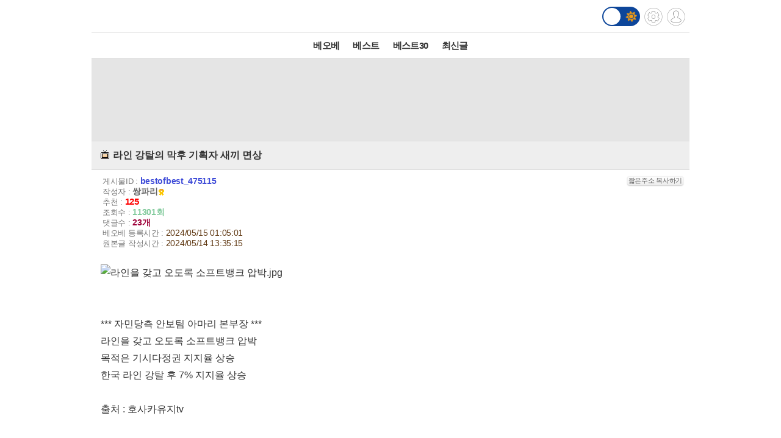

--- FILE ---
content_type: text/html; charset=UTF-8
request_url: https://m.todayhumor.co.kr/view.php?table=bestofbest&no=475115
body_size: 12145
content:














<!DOCTYPE html>
<html lang='ko'>
<head>

<link rel="apple-touch-icon" href="/images/iphone_home.png" />
<meta http-equiv="Content-Type" content="text/html; charset=utf-8" /><meta name="viewport" content="user-scalable=yes,initial-scale=1.0, maximum-scale=5.0, minimum-scale=1.0" />            <!-- Google tag (gtag.js) -->
            <script async src="https://www.googletagmanager.com/gtag/js?id=G-BRGJX9L834"></script>
            <script>
              window.dataLayer = window.dataLayer || [];
              function gtag(){dataLayer.push(arguments);}
              gtag('js', new Date());

              gtag('config', 'G-BRGJX9L834');
            </script>
<title>오늘의유머 - 라인 강탈의 막후 기획자 새끼 면상</title><meta property="og:title" content="라인 강탈의 막후 기획자 새끼 면상"/> <meta property="og:description" content="     *** 자민당측 안보팀 아마리 본부장 *** 라인을 갖고 오도록 소프트뱅크 압박 목적은 기시다정권 지지율 상승 한국 라인 강탈 후 7% 지지율 상승  출처 : 호사카유지t"/>
<link rel='stylesheet' href="https://maxcdn.bootstrapcdn.com/bootstrap/3.3.5/css/bootstrap.min.css">
<link rel='stylesheet' href='/css/default.css?932374582822327'>
<link id='css_mode' rel='stylesheet' href='/css/light.css?558233837'>

<link rel='stylesheet' href='/css/tab_button.css?5'>
<link rel='stylesheet' href='/css/tmn_switch.css?3'>	
<script src='https://kit.fontawesome.com/f8aac0a0fa.js' crossorigin='anonymous'></script>
<link rel='stylesheet' href='https://cdnjs.cloudflare.com/ajax/libs/font-awesome/5.15.3/css/all.min.css'>
<style>
*{-webkit-tap-highlight-color:rgba(0,0,0,0.3);}
</style>
<script>
function login(){
	location.href='/member/login.php';
}

function logout(){
	if(!confirm('로그아웃하시겠습니까?')){
		 return;
	 }
	location.href='http://m.todayhumor.co.kr/member/logout.php';
}

var white_css_version = '558233837';
var dark_css_version = '110234233283';

dark_css = '/css/dark.css?' + 110234233283;
light_css = '/css/light.css?' + 558233837;

</script>
</head>


<body class="view_body">
<script>
function imageLoaded(img){

	if(img.naturalWidth == 1){return;}
	if(img.naturalWidth != img.width){
		img.style.border = "1px dotted orange";
		img.style.cursor = "pointer";
	}
}
</script>


<!-- header -->
<div id='header' class='cf'>
	



<div class='logo_div_container'>	
	<a href='/' target='_top' class='top_logo'></a>
	<div class='top_icons'>
		<div class='darkmode_switch_container'>
		  <input type='checkbox' class='darkmode_switch_checkbox' id='darkmode_switch_checkbox' >
			<label for='darkmode_switch_checkbox' class='darkmode_swtich_label'>	    
		 		<i class='fas fa-moon fa-lg dark_mode_switch_moon'></i>
				<i class='fas fa-sun fa-lg dark_mode_switch_sun'></i>
				<div class='darkmode_switch_ball'></div>
			</label>
		</div>		
		<a href='/control_panel_m.php' class='top_btn_control_panel'></a>
		<a href='#' class='sprt_img top_btn_login' onclick='login()'></a> 
		
	</div>
</div>



<!--
    <div id='logoDiv'>
            <h1><a href='/' target='_top'></a></h1>
        <div class='sub_sibling'>
            <h2>
                <a href='/control_panel_m.php' class='top_btn_control_panel'></a>
            </h2>
            <h2>
            	<a href='#' class='sprt_img top_btn_login' onclick='login()'></a>          
            </h2>
        </div>
    </div>    
-->

    <div id='top_best_menu_div'>
     	<ul>
        	<li>
            	<a href='/list.php?table=bestofbest' class='on' >베오베</a>
            </li>
        	<li>
            	<a href='/list.php?table=humorbest'>베스트</a>
            </li>
        	<li>
            	<a href='/list.php?table=todaybest'>베스트30</a>
            </li>
            

            <!--
        	<li>
            	<a href='/best_sort.php?best_sort=humorbest_sort'> 게시판별베스트 </a>
            </li>
            -->
        	<li>
            	<a href='/list.php?table=total'>최신글</a>
            </li>
        	

        </ul>   
    </div>    
</div>



























<style>
/*ios 댓글창 zoom 문제*/
@media screen and (-webkit-min-device-pixel-ratio:0) { 
  select,
  textarea,
  input {
    font-size: 16px;
  }
}
</style>







<div id='adamDiv'></div>
<!--PRIEL-->
<div style='text-align:center;padding:15px 0;background-color:#e5e5e5' class='ad_box_div'>
	<div style='display: inline-block;'>
		<iframe width='320' height='100' src='//ads.priel.co.kr/cgi-bin/PelicanC.dll?impr?pageid=0EyR&out=iframe' allowTransparency = 'true' marginwidth='0' marginheight='0' hspace='0' vspace='0' frameborder='0' scrolling='no' ></iframe>
	</div>
</div>

<div class='favoritesContainer'>
	<div id='favoriteTitle' class='favoriteTitle cf'>
		<div style='font-size: 12px'>게시판 즐겨찾기</div>
		<div id='favoriteEditBtn' class='favoriteEditBtn' onclick='favoriteEditBtnClicked()'>편집</div>
	</div>
	<div id='favoriteDiv' class='favoriteDiv cf'>
	<div id='favoriteDescDiv' class='favoriteDescDiv cf'>드래그 앤 드롭으로<br> 즐겨찾기 아이콘 위치 수정이 가능합니다.</div>
		<ul></ul>
	</div>
</div>

<!--앱을 위한 게시물 정보-->
<input type="hidden" name="table_name" id="table_name" value="bestofbest">
<input type="hidden" name="content_no" id="content_no" value="475115">
<input type="hidden" name="content_date" id="content_date" value="2024/05/15 01:05:01">
<input type="hidden" name="subject"  id="subject" value="라인 강탈의 막후 기획자 새끼 면상">

	<!-- 제목 div -->
	<div class="view_title" id="subjectH1" value="test100">
		<a href="list.php?table=sisa">
			
			<span class='board_icon_mini sisa' style='float:left;margin-right:3px;'></span>
		</a> 
			<span class="view_subject">라인 강탈의 막후 기획자 새끼 면상 </span>
	</div>



	<!--게시물정보 Div-->
	<div class="view_spec">
			<span class="view_spec_each_span">게시물ID : <span class="view_no">bestofbest_475115</span><span class="multiColorButton white" style="padding:1px; font-size:11px; margin:0; float:right;" onclick='prompt("아래 주소를 복사해주세요.", "http://todayhumor.com/?bestofbest_475115");'>짧은주소 복사하기</span></span><br />
			<span class="view_spec_each_span">작성자 : <span class="view_writer_span" is_member="yes" mn='555872' name='쌍파리'><span id='viewPageWriterNameSpan' mn='555872' name='쌍파리'><a href=list.php?kind=member&mn=555872 target='_blank'><b>쌍파리</b></a><img class="member_icon" src="//www.todayhumor.co.kr/member/images/icon_ribbon.gif" /></span></span><br />
			<span class="view_spec_each_span">추천 : <span class="view_okNok">125</span><br />
			<span class="view_spec_each_span">조회수 : <span class="view_viewCount">11301회</span></span><br />
			<span class="view_spec_each_span">댓글수 : <span class="view_replyCount">23개</span></span><br />


			<span class="view_spec_each_span"> 베오베 등록시간 : <span class="view_bestRegDate" >2024/05/15 01:05:01</span></span>
						<br /><span class="view_spec_each_span">원본글 작성시간 : <span class="view_wdate">2024/05/14 13:35:15</span></span>
				</div>


	


	<!-- 내용 div -->
	<div class="viewContent" id="viewContent" style='font-size:16px;'>
	
	<p><img onclick='manipulate_img(this)' onload='imageLoaded(this)' style='max-width:100%;height:auto' src="http://thimg.todayhumor.co.kr/upfile/202405/1715660720c5911a9be73147d4beac0b2268ff73a6__mn555872__w700__h400__f38979__Ym202405.jpg" alt="라인을 갖고 오도록 소프트뱅크 압박.jpg" style="width:700px;height:400px;" filesize="38979"></p> <p> </p> <p> </p> <p style="padding:0px;border:0px;vertical-align:baseline;list-style:none;font-family:'Malgun Gothic', '맑은 고딕', '돋움', Dotum, Tahoma, Arial;color:#333333;">*** 자민당측 안보팀 아마리 본부장 ***</p> <p style="padding:0px;border:0px;vertical-align:baseline;list-style:none;font-family:'Malgun Gothic', '맑은 고딕', '돋움', Dotum, Tahoma, Arial;color:#333333;">라인을 갖고 오도록 소프트뱅크 압박</p> <p style="padding:0px;border:0px;vertical-align:baseline;list-style:none;font-family:'Malgun Gothic', '맑은 고딕', '돋움', Dotum, Tahoma, Arial;color:#333333;">목적은 기시다정권 지지율 상승</p> <p style="padding:0px;border:0px;vertical-align:baseline;list-style:none;font-family:'Malgun Gothic', '맑은 고딕', '돋움', Dotum, Tahoma, Arial;color:#333333;">한국 라인 강탈 후 7% 지지율 상승</p> <p style="padding:0px;border:0px;vertical-align:baseline;list-style:none;font-family:'Malgun Gothic', '맑은 고딕', '돋움', Dotum, Tahoma, Arial;color:#333333;"><br></p> <p style="padding:0px;border:0px;vertical-align:baseline;list-style:none;font-family:'Malgun Gothic', '맑은 고딕', '돋움', Dotum, Tahoma, Arial;color:#333333;">출처 : 호사카유지tv </p> <p style="padding:0px;border:0px;vertical-align:baseline;list-style:none;font-family:'Malgun Gothic', '맑은 고딕', '돋움', Dotum, Tahoma, Arial;color:#333333;"> </p> <p style="padding:0px;border:0px;vertical-align:baseline;list-style:none;font-family:'Malgun Gothic', '맑은 고딕', '돋움', Dotum, Tahoma, Arial;color:#333333;">참고 : 20%룰 </p> <p style="padding:0px;border:0px;vertical-align:baseline;list-style:none;font-family:'Malgun Gothic', '맑은 고딕', '돋움', Dotum, Tahoma, Arial;color:#333333;"> </p> <p style="padding:0px;border:0px;vertical-align:baseline;list-style:none;font-family:'Malgun Gothic', '맑은 고딕', '돋움', Dotum, Tahoma, Arial;color:#333333;">일본 정치에는 '20%룰' 이라는 오래된 법칙이 있다. </p> <p style="padding:0px;border:0px;vertical-align:baseline;list-style:none;font-family:'Malgun Gothic', '맑은 고딕', '돋움', Dotum, Tahoma, Arial;color:#333333;">20% 이하 지지율이 계속되면 자진사퇴 하는 것이 일본 정치의 관례.</p> <p style="padding:0px;border:0px;vertical-align:baseline;list-style:none;font-family:'Malgun Gothic', '맑은 고딕', '돋움', Dotum, Tahoma, Arial;color:#333333;">그래서 네이버 라인 강탈로 지지율을 올리려는 것. </p> <p style="padding:0px;border:0px;vertical-align:baseline;list-style:none;font-family:'Malgun Gothic', '맑은 고딕', '돋움', Dotum, Tahoma, Arial;color:#333333;"> </p> <p style="padding:0px;border:0px;vertical-align:baseline;list-style:none;font-family:'Malgun Gothic', '맑은 고딕', '돋움', Dotum, Tahoma, Arial;color:#333333;"> </p> <p style="padding:0px;border:0px;vertical-align:baseline;list-style:none;font-family:'Malgun Gothic', '맑은 고딕', '돋움', Dotum, Tahoma, Arial;color:#333333;"><iframe width="560" height="315" src="https://www.youtube.com/embed/voftIOmq4Ws?si=17rS2BNCRBU0Jrup" title="YouTube video player" frameborder="0" allowfullscreen="allowfullscreen" mozallowfullscreen="mozallowfullscreen" msallowfullscreen="msallowfullscreen" oallowfullscreen="oallowfullscreen" webkitallowfullscreen="webkitallowfullscreen"></iframe></p> <p style="padding:0px;border:0px;vertical-align:baseline;list-style:none;font-family:'Malgun Gothic', '맑은 고딕', '돋움', Dotum, Tahoma, Arial;color:#333333;"> </p> <p style="padding:0px;border:0px;vertical-align:baseline;list-style:none;font-family:'Malgun Gothic', '맑은 고딕', '돋움', Dotum, Tahoma, Arial;color:#333333;"> </p> <p style="padding:0px;border:0px;vertical-align:baseline;list-style:none;font-family:'Malgun Gothic', '맑은 고딕', '돋움', Dotum, Tahoma, Arial;color:#333333;">===================================================================</p> <p style="padding:0px;border:0px;vertical-align:baseline;list-style:none;font-family:'Malgun Gothic', '맑은 고딕', '돋움', Dotum, Tahoma, Arial;color:#333333;"> </p> <p style="padding:0px;border:0px;vertical-align:baseline;list-style:none;font-family:'Malgun Gothic', '맑은 고딕', '돋움', Dotum, Tahoma, Arial;color:#333333;"> </p> <p style="padding:0px;border:0px;vertical-align:baseline;list-style:none;font-family:'Malgun Gothic', '맑은 고딕', '돋움', Dotum, Tahoma, Arial;color:#333333;">아베도 지지율 상승을 노리고 한국에 수출규제를 한 적이 있다. 다 기억하실 것. </p> <p style="padding:0px;border:0px;vertical-align:baseline;list-style:none;font-family:'Malgun Gothic', '맑은 고딕', '돋움', Dotum, Tahoma, Arial;color:#333333;"> </p> <p style="padding:0px;border:0px;vertical-align:baseline;list-style:none;font-family:'Malgun Gothic', '맑은 고딕', '돋움', Dotum, Tahoma, Arial;color:#333333;"> </p> <p style="padding:0px;border:0px;vertical-align:baseline;list-style:none;font-family:'Malgun Gothic', '맑은 고딕', '돋움', Dotum, Tahoma, Arial;color:#333333;"> </p> <p><img onclick='manipulate_img(this)' onload='imageLoaded(this)' style='max-width:100%;height:auto' src="http://thimg.todayhumor.co.kr/upfile/202405/17156609818eed35c26dab4cc9a7aeec2429b7496f__mn555872__w512__h639__f86207__Ym202405.jpg" alt="아베 수출규제 품목2.jpg" style="width:512px;height:639px;" filesize="86207"></p> <p style="padding:0px;border:0px;vertical-align:baseline;list-style:none;font-family:'Malgun Gothic', '맑은 고딕', '돋움', Dotum, Tahoma, Arial;color:#333333;"> </p> <p style="padding:0px;border:0px;vertical-align:baseline;list-style:none;font-family:'Malgun Gothic', '맑은 고딕', '돋움', Dotum, Tahoma, Arial;color:#333333;"> </p> <p><img onclick='manipulate_img(this)' onload='imageLoaded(this)' style='max-width:100%;height:auto' src="http://thimg.todayhumor.co.kr/upfile/202405/17156610391b70c3ac9f3f4001a861c16f3610d820__mn555872__w540__h381__f27974__Ym202405.jpg" alt="1efbbc9672c43.jpg" style="width:540px;height:381px;" filesize="27974"></p> <p> </p> <p> </p> <p> </p> <p><img onclick='manipulate_img(this)' onload='imageLoaded(this)' style='max-width:100%;height:auto' src="http://thimg.todayhumor.co.kr/upfile/202405/1715661206a958244df63745658bd7f7b1cd8d8f97__mn555872__w700__h394__f54854__Ym202405.jpg" alt="190802 다시는 일본에게 지지 않을 것입니다.jpg" style="width:700px;height:394px;" filesize="54854"></p> <p> </p> <p> </p> <p><br></p> 				

	
	</div>


	<!--출처-->
		<table class='view_page_source_div' style='width:100%;border-collapse:collapse;border-top:1px dotted gray;border-bottom:1px dotted gray;margin-bottom:5px'>
	<tr>
		<td class='source_title'>출처</td>
		<td class='source_content'><a href="https://www.youtube.com/watch?v=voftIOmq4Ws" target="_blank">https://www.youtube.com/watch?v=voftIOmq4Ws</a></td>	
	</tr>
	</table>
	
	<!--출처보완-->
	<div id='add_source_container'>
			</div>


	<!--PRIEL-->
<div style='text-align:center;padding:15px 0;background-color:#e5e5e5' class='ad_box_div'>
	<div style='display: inline-block;'>
		<iframe width='320' height='100' src='//ads.priel.co.kr/cgi-bin/PelicanC.dll?impr?pageid=0EyR&out=iframe' allowTransparency = 'true' marginwidth='0' marginheight='0' hspace='0' vspace='0' frameborder='0' scrolling='no' ></iframe>
	</div>
</div>







<!--글수정,삭제-->

<div id="modify_delete_container" style='margin:0 auto;width:240px;text-align:center;margin-top:10px'>
</div>

<div id='delete_pass_div' style='background-color:white;padding:10px 0;text-align:center;display:none'>
	<div>
		<form name="delete_form" id="delete_form" action="delete.php">
		<input type='hidden' name='table' value='bestofbest'>
		<input type='hidden' name='no' value='475115'>
		<input type="hidden" name="memo_parent_table" value="sisa">
		<input type='password' name='typed_pass' id='delete_pass' value=''> <input type='button' value='삭제' onclick='board_delete_with_pass()'>
		</form>
	</div>
</div>

<div id='add_source_form_container_div'></div>

<!-- <div class='scrap_btn_div'>
	<img src="images/btn_doscrap3.gif?2" class='btn_doscrap' onClick="ouscrap_click(this)">	
	<img src='images/btn_accuse_board.gif?3' class='btn_accuse' onClick="accuse_member('bestofbest','475115','board')">
	<img src='images/source_add_x2.gif' class='btn_source_add' onClick="open_add_source_form()">
	<img src="images/btn_view_source.gif?" class='btn_view_source' onClick="show_content_source_modal()">	
</div> -->

<div class='scrap_btn_div_container'>
	<div class="scrap_btn_div">
		<div class='btn_doscrap' onClick="ouscrap_click(this)"></div>
		<div class='btn_accuse' onClick="accuse_member('bestofbest','475115','board')"></div>
		<div class='btn_source_add' onClick="open_add_source_form()"></div>
		<div class='btn_view_source' onClick="show_content_source_modal()"></div>
	</div>
</div>






<!--추천 비공감-->
<div name="okNokDiv" id="okNokDiv" class='okNokDiv'>

	<div class='ok_nok_btn_div'>
		<img class='btn_ok' src="/images/ok_x2.gif?2" onClick="ok_click(this)">
		<img class='btn_disagree' src="/images/board_disagree_x2.gif?2" name="btn_disagree" onClick="nok_click(this)">
	</div>

	<div class="okNokDescDiv">
		
	</div>
	<!--비공감 박스-->
	<div id="nokReasonDiv" style="display: none; font-size: 12px;margin-top:8px">
		<form id="nokReasonForm">
			<div style="font-weight: bold;">비공감 사유를 적어주세요. <span style='font-weight:normal'>(댓글 형식으로 추가되며, 삭제가 불가능합니다)</span></div>
			<div><textarea name="nok_reason" style="width: 95%; max-width:600px; height: 60px; padding: 6px; font-size: 12px;"></textarea></div>
			<div style="text-align: right;width: 98%; max-width:600px;margin:0 auto">
			<input style="width: 100px;" type="button" value="확인" onclick="nok_reason_submit();" id='nok_reason_submit_btn'/></div>
		</form>
	</div>

<!-- 	<div id="showOkListButton" class="orangeButton" style="margin:0 auto;margin-top:10px;margin-bottom:10px;width:200px" onClick="show_ok_list_total()">전체 추천리스트 보기</div> -->

	<div class='showOkListButtonContainer'>
		<div id="showOkListButton" class="showOkListButton" onClick="show_ok_list_total()">전체 추천리스트 보기</div>
	</div>
	
	<div class="ok_layer_container">
		<div id="okHeaderDiv" style='font-size:13px;color:gray;font-weight:bold;margin:10px 0 5px;text-align:left;display:none'>이 게시물을 추천한 분들의 목록입니다.</div>
		<div id="ok_layer" style="text-align:left;font-size:12px">
		</div>
	</div>
</div>


<div id='blind_all_memo_desc'  class="well" style='padding:100px 10px;text-align:center;font-size:16px;font-weight:bold;color: #a94442;background-color: #f2dede;border-color: #ebccd1;display: none;'>댓글 분란 또는 분쟁 때문에<br>전체 댓글이 블라인드 처리되었습니다.</div>






<div class="reply_upper_div"></div><!--가로선 때문-->
		<!--댓글 자리-->
		<div id='memoContainerDiv'></div>

        <!--가로선-->
        <!-- <div style='border-top:1px solid rgb(168, 168, 168)'></div> -->
		
        <!--noMoreReplyPop자리-->
		<div id="noMoreReplyDiv" class='noMoreReplyDiv'>
		새로운 댓글이 없습니다.
		</div>

			<div  id='loadMoreReplyBtnDiv'>
				<!-- <input type="button" class='viewNewMemoBtn' value="새로운 댓글 확인하기" id="moreReplyButton" onClick="loadMoreReply()"> -->
				<div class="viewNewMemoBtn"  id="moreReplyButton" onClick="loadMoreReply()">새로운 댓글 확인하기</div>
			</div>



<!-- 
<div id='memoWriteBtnContainer'>
	<div id="memoWriteBtn" class='btn btn-primary'>		
			<i class='fa fa-reply'></i> 댓글쓰기
	</div>		
</div>
 -->





<!--댓글 form -->


<!--추천 비공감 2 -->


	<div name='okNokDiv' id='okNokDiv' class='okNokDiv'>
		<div class='ok_nok_btn_div'>
			<img class='btn_ok' src='/images/ok_x2.gif?2'  id='ok2' onClick='ok_click(this)'>
			<img class='btn_disagree' src='/images/board_disagree_x2.gif?2' name='btn_disagree' onClick='nok_click(this)'>
		</div>
		<div class='okNokDescDiv'>		
		</div>
	</div>

<!--대댓글 form -->


<!--출처보완 form-->






<div class='viewPageToListDiv'>
	<a href='list.php?table=bestofbest&page=1'><button type="button" class="btn btn-dark"> <i class='fa fa-list-alt'></i> 리스트 페이지로</button></a>
</div>

<!-- <div class="to_list_div">
	<div>
		<a href="list.php?table=bestofbest&page=1"><div>리스트 페이지로</div></a>
	</div>
</div> -->






<div style="margin:10 0 10;text-align:center"><!--PRIEL-->
<div style='text-align:center;padding:15px 0;background-color:#e5e5e5' class='ad_box_div'>
	<div style='display: inline-block;'>
		<iframe width='320' height='100' src='//ads.priel.co.kr/cgi-bin/PelicanC.dll?impr?pageid=0EyR&out=iframe' allowTransparency = 'true' marginwidth='0' marginheight='0' hspace='0' vspace='0' frameborder='0' scrolling='no' ></iframe>
	</div>
</div>
</div>


<!--데이터절약모드-->
<div class='cf footer_switch_div_container'>
    <div class='datasave_switch_title_div'>데이터절약모드</div>
    
    <div id='datasave_switch_div' style='display:inline-block;'>
        <input id="switch_datasave" class="cmn-toggle cmn-toggle-round" type="checkbox" style='' checked>
        <label for="switch_datasave"></label>
    </div>

<!--     <div class='darkmode_switch_title_div'>다크모드</div>
    
    <div id='darkmode_switch_div' style='display:inline-block;'>
        <input id="switch_darkmode" class="cmn-toggle cmn-toggle-round" type="checkbox" style=''>
        <label for="switch_darkmode"></label>
    </div>
 -->
</div>



<div class="bottom_button_div">
	<div class='cf'>
		<div class="go_back_btn" onclick='javascript:history.go(-1)'>◀뒤로가기</div>
		<div class="pc_version" onclick="location.href='http://www.todayhumor.co.kr/go_pc_version.php?url=http%3A%2F%2Fwww.todayhumor.co.kr%2Fboard%2Fview.php%3Ftable%3Dbestofbest%26no%3D475115'">PC버전</div>
		<div class="go_to_top_btn" onclick="javascript:go_to_top()">맨위로▲</div>
	</div>
</div>



<div class="sprt_img" id="slideTop" ></div>


<!-- <script type="text/javascript">
var gaJsHost = (("https:" == document.location.protocol) ? "https://ssl." : "http://www.");
document.write(unescape("%3Cscript src='" + gaJsHost + "google-analytics.com/ga.js' type='text/javascript'%3E%3C/script%3E"));
</script>
<script type="text/javascript">
try {
var pageTracker = _gat._getTracker("UA-1318628-2");
pageTracker._trackPageview();
} catch(err) {}
</script> -->


<div class='bottom_menu_div' >
	<a href='/list.php?table=announce'><span><font color='white'>공지</font></span></a>
	<a href='/list.php?table=ou'><span><font color='white'>운영</font></span></a>
	<!--<a href='/list.php?table=askboard'><span><font color='white'>게시판요청</font></span></a>-->
	<a href='/list.php?table=databox'><span><font color='white'>자료창고</font></span></a> 
	<a href='//todayhumor.co.kr/member/youth_protect.php'><span><font color='white'>청소년보호</font></span></a> 

</div>

<script src="//www.todayhumor.co.kr/board/js/jquery1.11.1.min.js"></script>
<script src="//code.jquery.com/ui/1.11.4/jquery-ui.js"></script>
<script src="/js/jquery.ui.touch-punch.min.js"></script>
<script src="//www.todayhumor.co.kr/board/js/js.cookie.js"></script>
<script src="https://maxcdn.bootstrapcdn.com/bootstrap/3.3.5/js/bootstrap.min.js"></script>
<script src="//www.todayhumor.co.kr/board/js/mojs_1.0.3.min.js"></script>
<script src='//www.todayhumor.co.kr/board/js/common.js?396'></script>
<script src="/js/default.js?754981363" charset="utf-8"></script>
<script>
$(function(){
	$("#btn_copyMemberUrl").click(function(e){
		e.preventDefault();
		prompt("아래 주소를 복사해주세요.", $(this).attr("href"));
	});
});
	

</script>


<script type='text/javascript'>
        function setCookie(name, value, seconds, domain) {
            var expires = '';
            if (seconds) {
                var date = new Date();
                date.setTime(date.getTime() + (seconds*1000)); // 초를 밀리초로 변환
                expires = '; expires=' + date.toUTCString();
            }
            var domainPart = domain ? '; domain=' + domain : '';
            document.cookie = name + '=' + value + expires + domainPart + '; path=/';
        }

        setCookie('__dvst__', '20260123', 86400, '.todayhumor.co.kr');
    </script>










<script src="/js/view.js?13762234689"></script>
<script src="//www.todayhumor.co.kr/board/js/jquery.form.js"></script>
<script type="text/javascript" src="//www.todayhumor.co.kr/board/js/jquery.lazyload.min.js?1"></script>
<script>
	var is_view_page = true;

	$(function() {
		$("img.lazy").lazyload({
			effect : "fadeIn",
			threshold : 500
		});
	});
	var device = 'mobile';
	var ok_flag = "";
	var table = "bestofbest";
	var no = "475115";
	var parent_id = "1237451";
	var parent_table = "sisa";
	var ok = "125";
	var nok = "0";
	var ok_list_total = "<font color=red>[1]</font>  2024/05/14 13:38:06 &nbsp;116.44.***.28 &nbsp;긍정대답왕 &nbsp;<a href='/list.php?kind=member&mn=370351' target='_blank'>370351</a><br><font color=red>[2]</font>  2024/05/14 13:40:41 &nbsp;118.235.***.158 &nbsp;영이님! &nbsp;<a href='/list.php?kind=member&mn=223289' target='_blank'>223289</a><br><font color=red>[3]</font>  2024/05/14 13:41:03 &nbsp;172.70.***.206 &nbsp;자깨언론조심 &nbsp;<a href='/list.php?kind=member&mn=326562' target='_blank'>326562</a><br><font color=red>[4]</font>  2024/05/14 13:44:40 &nbsp;103.141.***.227 &nbsp;낯선땅이방인 &nbsp;<a href='/list.php?kind=member&mn=758554' target='_blank'>758554</a><br><font color=red>[5]</font>  2024/05/14 13:46:43 &nbsp;172.70.***.152 &nbsp;리턴즈싱하횽 &nbsp;<a href='/list.php?kind=member&mn=210613' target='_blank'>210613</a><br><font color=red>[6]</font>  2024/05/14 13:52:31 &nbsp;172.71.***.108 &nbsp;leo10 &nbsp;<a href='/list.php?kind=member&mn=719240' target='_blank'>719240</a><br><font color=red>[7]</font>  2024/05/14 14:10:41 &nbsp;61.74.***.33 &nbsp;희토류 &nbsp;<a href='/list.php?kind=member&mn=350460' target='_blank'>350460</a><br><font color=red>[8]</font>  2024/05/14 14:16:45 &nbsp;106.101.***.240 &nbsp;카이져쐈제? &nbsp;<a href='/list.php?kind=member&mn=579656' target='_blank'>579656</a><br><font color=red>[9]</font>  2024/05/14 14:20:00 &nbsp;220.124.***.144 &nbsp;근드운 &nbsp;<a href='/list.php?kind=member&mn=779305' target='_blank'>779305</a><br><font color=red>[10]</font>  2024/05/14 14:29:34 &nbsp;122.32.***.170 &nbsp;후훗 &nbsp;<a href='/list.php?kind=member&mn=1838' target='_blank'>1838</a><br><font color=red>[11]</font>  2024/05/14 14:39:08 &nbsp;162.158.***.20 &nbsp;쫑단비 &nbsp;<a href='/list.php?kind=member&mn=550202' target='_blank'>550202</a><br><font color=red>[12]</font>  2024/05/14 14:39:31 &nbsp;121.144.***.28 &nbsp;주먹구구 &nbsp;<a href='/list.php?kind=member&mn=263456' target='_blank'>263456</a><br><font color=red>[13]</font>  2024/05/14 14:50:17 &nbsp;117.111.***.188 &nbsp;유이리다 &nbsp;<a href='/list.php?kind=member&mn=89825' target='_blank'>89825</a><br><font color=red>[14]</font>  2024/05/14 14:53:59 &nbsp;172.68.***.141 &nbsp;Hager &nbsp;<a href='/list.php?kind=member&mn=779612' target='_blank'>779612</a><br><font color=red>[15]</font>  2024/05/14 14:56:16 &nbsp;172.70.***.11 &nbsp;오래전그날 &nbsp;<a href='/list.php?kind=member&mn=63109' target='_blank'>63109</a><br><font color=red>[16]</font>  2024/05/14 15:00:18 &nbsp;172.70.***.215 &nbsp;어렴풋하다 &nbsp;<a href='/list.php?kind=member&mn=326975' target='_blank'>326975</a><br><font color=red>[17]</font>  2024/05/14 15:07:27 &nbsp;172.69.***.59 &nbsp;달님젛아 &nbsp;<a href='/list.php?kind=member&mn=300552' target='_blank'>300552</a><br><font color=red>[18]</font>  2024/05/14 15:10:17 &nbsp;211.228.***.59 &nbsp;담벼락야옹이 &nbsp;<a href='/list.php?kind=member&mn=459386' target='_blank'>459386</a><br><font color=red>[19]</font>  2024/05/14 15:15:21 &nbsp;122.34.***.9 &nbsp;왕산세베리아 &nbsp;<a href='/list.php?kind=member&mn=657290' target='_blank'>657290</a><br><font color=red>[20]</font>  2024/05/14 15:21:13 &nbsp;158.140.***.190 &nbsp;안티탈모유머 &nbsp;<a href='/list.php?kind=member&mn=253296' target='_blank'>253296</a><br><font color=red>[21]</font>  2024/05/14 15:23:52 &nbsp;175.204.***.117 &nbsp;만두왕치킨왕 &nbsp;<a href='/list.php?kind=member&mn=651581' target='_blank'>651581</a><br><font color=red>[22]</font>  2024/05/14 15:34:05 &nbsp;112.155.***.51 &nbsp;합정사진관 &nbsp;<a href='/list.php?kind=member&mn=775145' target='_blank'>775145</a><br><font color=red>[23]</font>  2024/05/14 15:35:04 &nbsp;211.108.***.76 &nbsp;kinolist0523 &nbsp;<a href='/list.php?kind=member&mn=21146' target='_blank'>21146</a><br><font color=red>[24]</font>  2024/05/14 15:52:23 &nbsp;175.203.***.100 &nbsp;전투달걀 &nbsp;<a href='/list.php?kind=member&mn=25132' target='_blank'>25132</a><br><font color=red>[25]</font>  2024/05/14 16:09:35 &nbsp;123.141.***.150 &nbsp;쿠키랑 &nbsp;<a href='/list.php?kind=member&mn=732559' target='_blank'>732559</a><br><font color=red>[26]</font>  2024/05/14 16:16:11 &nbsp;219.240.***.12 &nbsp;붉은십자군 &nbsp;<a href='/list.php?kind=member&mn=61964' target='_blank'>61964</a><br><font color=red>[27]</font>  2024/05/14 16:22:48 &nbsp;211.44.***.197 &nbsp;요즘오타쩌러 &nbsp;<a href='/list.php?kind=member&mn=792287' target='_blank'>792287</a><br><font color=red>[28]</font>  2024/05/14 16:30:49 &nbsp;211.222.***.29 &nbsp;gagarin &nbsp;<a href='/list.php?kind=member&mn=744031' target='_blank'>744031</a><br><font color=red>[29]</font>  2024/05/14 16:49:50 &nbsp;211.50.***.222 &nbsp;낙천 &nbsp;<a href='/list.php?kind=member&mn=23213' target='_blank'>23213</a><br><font color=red>[30]</font>  2024/05/14 17:03:15 &nbsp;175.120.***.82 &nbsp;Littleboy &nbsp;<a href='/list.php?kind=member&mn=791035' target='_blank'>791035</a><br><font color=red>[31]</font>  2024/05/14 17:05:21 &nbsp;203.247.***.133 &nbsp;추천=사랑 &nbsp;<a href='/list.php?kind=member&mn=529817' target='_blank'>529817</a><br><font color=red>[32]</font>  2024/05/14 17:23:09 &nbsp;172.70.***.149 &nbsp;태부 &nbsp;<a href='/list.php?kind=member&mn=683748' target='_blank'>683748</a><br><font color=red>[33]</font>  2024/05/14 17:34:28 &nbsp;211.222.***.179 &nbsp;viola &nbsp;<a href='/list.php?kind=member&mn=310486' target='_blank'>310486</a><br><font color=red>[34]</font>  2024/05/14 18:16:24 &nbsp;121.158.***.36 &nbsp;걸어가보자 &nbsp;<a href='/list.php?kind=member&mn=236666' target='_blank'>236666</a><br><font color=red>[35]</font>  2024/05/14 18:17:09 &nbsp;162.158.***.132 &nbsp;오유은민 &nbsp;<a href='/list.php?kind=member&mn=71769' target='_blank'>71769</a><br><font color=red>[36]</font>  2024/05/14 18:18:35 &nbsp;118.131.***.210 &nbsp;난다리 &nbsp;<a href='/list.php?kind=member&mn=65464' target='_blank'>65464</a><br><font color=red>[37]</font>  2024/05/14 18:30:12 &nbsp;211.207.***.174 &nbsp;노트패드 &nbsp;<a href='/list.php?kind=member&mn=422529' target='_blank'>422529</a><br><font color=red>[38]</font>  2024/05/14 18:57:52 &nbsp;58.123.***.67 &nbsp;뉴진스 &nbsp;<a href='/list.php?kind=member&mn=790599' target='_blank'>790599</a><br><font color=red>[39]</font>  2024/05/14 19:05:07 &nbsp;61.82.***.100 &nbsp;가화만사성 &nbsp;<a href='/list.php?kind=member&mn=689525' target='_blank'>689525</a><br><font color=red>[40]</font>  2024/05/14 19:22:38 &nbsp;118.235.***.195 &nbsp;Leithian &nbsp;<a href='/list.php?kind=member&mn=482686' target='_blank'>482686</a><br><font color=red>[41]</font>  2024/05/14 19:30:08 &nbsp;121.167.***.165 &nbsp;익명2901 &nbsp;<a href='/list.php?kind=member&mn=284551' target='_blank'>284551</a><br><font color=red>[42]</font>  2024/05/14 20:33:17 &nbsp;115.138.***.246 &nbsp;안돼자두야 &nbsp;<a href='/list.php?kind=member&mn=119716' target='_blank'>119716</a><br><font color=red>[43]</font>  2024/05/14 20:44:56 &nbsp;172.71.***.202 &nbsp;psijin &nbsp;<a href='/list.php?kind=member&mn=17891' target='_blank'>17891</a><br><font color=red>[44]</font>  2024/05/14 20:51:15 &nbsp;221.152.***.247 &nbsp;박중훈 &nbsp;<a href='/list.php?kind=member&mn=27075' target='_blank'>27075</a><br><font color=red>[45]</font>  2024/05/14 21:26:41 &nbsp;112.149.***.215 &nbsp;Sgt.Pepper &nbsp;<a href='/list.php?kind=member&mn=42346' target='_blank'>42346</a><br><font color=red>[46]</font>  2024/05/14 22:27:24 &nbsp;1.242.***.9 &nbsp;깃털 &nbsp;<a href='/list.php?kind=member&mn=71941' target='_blank'>71941</a><br><font color=red>[47]</font>  2024/05/14 22:31:26 &nbsp;172.70.***.69 &nbsp;guga &nbsp;<a href='/list.php?kind=member&mn=219577' target='_blank'>219577</a><br><font color=red>[48]</font>  2024/05/15 00:00:19 &nbsp;62.49.***.49 &nbsp;멋쩍은털 &nbsp;<a href='/list.php?kind=member&mn=545107' target='_blank'>545107</a><br><font color=red>[49]</font>  2024/05/15 00:35:00 &nbsp;162.158.***.236 &nbsp;태훈이계탔네 &nbsp;<a href='/list.php?kind=member&mn=480270' target='_blank'>480270</a><br><font color=red>[50]</font>  2024/05/15 01:05:01 &nbsp;210.222.***.22 &nbsp;RTFM &nbsp;<a href='/list.php?kind=member&mn=171173' target='_blank'>171173</a><br><font color=red>[51]</font>  2024/05/15 01:07:08 &nbsp;116.122.***.20 &nbsp;실시간뉴스 &nbsp;<a href='/list.php?kind=member&mn=544887' target='_blank'>544887</a><br><font color=red>[52]</font>  2024/05/15 01:44:27 &nbsp;61.43.***.33 &nbsp;똘끼쟁이 &nbsp;<a href='/list.php?kind=member&mn=499377' target='_blank'>499377</a><br><font color=red>[53]</font>  2024/05/15 02:38:40 &nbsp;162.158.***.217 &nbsp;내숭왕자 &nbsp;<a href='/list.php?kind=member&mn=153441' target='_blank'>153441</a><br><font color=red>[54]</font>  2024/05/15 04:02:11 &nbsp;125.180.***.198 &nbsp;휠리~ &nbsp;<a href='/list.php?kind=member&mn=467373' target='_blank'>467373</a><br><font color=red>[55]</font>  2024/05/15 04:54:25 &nbsp;61.73.***.215 &nbsp;십루타 &nbsp;<a href='/list.php?kind=member&mn=342281' target='_blank'>342281</a><br><font color=red>[56]</font>  2024/05/15 06:30:34 &nbsp;121.167.***.200 &nbsp;원더플인생 &nbsp;<a href='/list.php?kind=member&mn=563923' target='_blank'>563923</a><br><font color=red>[57]</font>  2024/05/15 07:01:20 &nbsp;218.148.***.16 &nbsp;smstlsakstns &nbsp;<a href='/list.php?kind=member&mn=487281' target='_blank'>487281</a><br><font color=red>[58]</font>  2024/05/15 07:11:20 &nbsp;180.229.***.107 &nbsp;코너는핸들로 &nbsp;<a href='/list.php?kind=member&mn=287391' target='_blank'>287391</a><br><font color=red>[59]</font>  2024/05/15 07:21:16 &nbsp;114.201.***.154 &nbsp;턱걸이인생 &nbsp;<a href='/list.php?kind=member&mn=736000' target='_blank'>736000</a><br><font color=red>[60]</font>  2024/05/15 07:26:51 &nbsp;1.249.***.237 &nbsp;목욕타올 &nbsp;<a href='/list.php?kind=member&mn=340221' target='_blank'>340221</a><br><font color=red>[61]</font>  2024/05/15 07:39:33 &nbsp;39.115.***.236 &nbsp;곰마담 &nbsp;<a href='/list.php?kind=member&mn=431903' target='_blank'>431903</a><br><font color=red>[62]</font>  2024/05/15 08:09:52 &nbsp;172.68.***.190 &nbsp;가음정동 &nbsp;<a href='/list.php?kind=member&mn=142035' target='_blank'>142035</a><br><font color=red>[63]</font>  2024/05/15 08:11:34 &nbsp;221.153.***.225 &nbsp;귀찮은흠냐리 &nbsp;<a href='/list.php?kind=member&mn=231520' target='_blank'>231520</a><br><font color=red>[64]</font>  2024/05/15 08:16:33 &nbsp;58.122.***.118 &nbsp;까까먹자 &nbsp;<a href='/list.php?kind=member&mn=15912' target='_blank'>15912</a><br><font color=red>[65]</font>  2024/05/15 08:30:02 &nbsp;222.238.***.23 &nbsp;동엽신욕슬기 &nbsp;<a href='/list.php?kind=member&mn=409618' target='_blank'>409618</a><br><font color=red>[66]</font>  2024/05/15 08:36:22 &nbsp;39.124.***.163 &nbsp;ferp &nbsp;<a href='/list.php?kind=member&mn=661778' target='_blank'>661778</a><br><font color=red>[67]</font>  2024/05/15 08:44:45 &nbsp;39.122.***.141 &nbsp;l장구l &nbsp;<a href='/list.php?kind=member&mn=325462' target='_blank'>325462</a><br><font color=red>[68]</font>  2024/05/15 09:00:35 &nbsp;211.36.***.13 &nbsp;떡볶이순대 &nbsp;<a href='/list.php?kind=member&mn=322944' target='_blank'>322944</a><br><font color=red>[69]</font>  2024/05/15 09:03:50 &nbsp;110.12.***.46 &nbsp;khaos &nbsp;<a href='/list.php?kind=member&mn=667075' target='_blank'>667075</a><br><font color=red>[70]</font>  2024/05/15 09:09:32 &nbsp;172.70.***.150 &nbsp;nieninqe &nbsp;<a href='/list.php?kind=member&mn=567401' target='_blank'>567401</a><br><font color=red>[71]</font>  2024/05/15 09:15:26 &nbsp;1.238.***.217 &nbsp;너른마당 &nbsp;<a href='/list.php?kind=member&mn=798694' target='_blank'>798694</a><br><font color=red>[72]</font>  2024/05/15 09:27:34 &nbsp;172.70.***.153 &nbsp;eekcat &nbsp;<a href='/list.php?kind=member&mn=162756' target='_blank'>162756</a><br><font color=red>[73]</font>  2024/05/15 09:41:59 &nbsp;122.36.***.193 &nbsp;염병할 &nbsp;<a href='/list.php?kind=member&mn=41695' target='_blank'>41695</a><br><font color=red>[74]</font>  2024/05/15 10:03:34 &nbsp;211.116.***.180 &nbsp;보쎄 &nbsp;<a href='/list.php?kind=member&mn=599503' target='_blank'>599503</a><br><font color=red>[75]</font>  2024/05/15 10:13:13 &nbsp;172.71.***.15 &nbsp;drhsyun &nbsp;<a href='/list.php?kind=member&mn=455947' target='_blank'>455947</a><br><font color=red>[76]</font>  2024/05/15 10:21:35 &nbsp;84.255.***.25 &nbsp;창기병 &nbsp;<a href='/list.php?kind=member&mn=724052' target='_blank'>724052</a><br><font color=red>[77]</font>  2024/05/15 10:21:47 &nbsp;221.155.***.79 &nbsp;쟈니오션 &nbsp;<a href='/list.php?kind=member&mn=454134' target='_blank'>454134</a><br><font color=red>[78]</font>  2024/05/15 10:22:37 &nbsp;221.161.***.233 &nbsp;감미로운립싱크 &nbsp;<a href='/list.php?kind=member&mn=765494' target='_blank'>765494</a><br><font color=red>[79]</font>  2024/05/15 10:22:58 &nbsp;134.236.***.249 &nbsp;Paragon &nbsp;<a href='/list.php?kind=member&mn=247504' target='_blank'>247504</a><br><font color=red>[80]</font>  2024/05/15 10:24:22 &nbsp;49.171.***.126 &nbsp;내용무 &nbsp;<a href='/list.php?kind=member&mn=757922' target='_blank'>757922</a><br><font color=red>[81]</font>  2024/05/15 10:28:18 &nbsp;221.163.***.49 &nbsp;퍼런하늘 &nbsp;<a href='/list.php?kind=member&mn=252994' target='_blank'>252994</a><br><font color=red>[82]</font>  2024/05/15 10:33:04 &nbsp;172.70.***.148 &nbsp;다아음 &nbsp;<a href='/list.php?kind=member&mn=141180' target='_blank'>141180</a><br><font color=red>[83]</font>  2024/05/15 11:54:28 &nbsp;50.67.***.240 &nbsp;Constellatio &nbsp;<a href='/list.php?kind=member&mn=252393' target='_blank'>252393</a><br><font color=red>[84]</font>  2024/05/15 12:08:52 &nbsp;175.120.***.25 &nbsp;손보리 &nbsp;<a href='/list.php?kind=member&mn=660330' target='_blank'>660330</a><br><font color=red>[85]</font>  2024/05/15 12:25:57 &nbsp;116.33.***.59 &nbsp;대피하라 &nbsp;<a href='/list.php?kind=member&mn=469422' target='_blank'>469422</a><br><font color=red>[86]</font>  2024/05/15 12:29:22 &nbsp;221.143.***.244 &nbsp;스쿠툼 &nbsp;<a href='/list.php?kind=member&mn=721802' target='_blank'>721802</a><br><font color=red>[87]</font>  2024/05/15 12:57:04 &nbsp;175.203.***.51 &nbsp;초딩구리 &nbsp;<a href='/list.php?kind=member&mn=96114' target='_blank'>96114</a><br><font color=red>[88]</font>  2024/05/15 13:04:05 &nbsp;211.36.***.27 &nbsp;tomryu &nbsp;<a href='/list.php?kind=member&mn=681311' target='_blank'>681311</a><br><font color=red>[89]</font>  2024/05/15 13:05:10 &nbsp;211.217.***.199 &nbsp;Padack &nbsp;<a href='/list.php?kind=member&mn=52927' target='_blank'>52927</a><br><font color=red>[90]</font>  2024/05/15 13:13:32 &nbsp;112.158.***.254 &nbsp;메로나체질 &nbsp;<a href='/list.php?kind=member&mn=612612' target='_blank'>612612</a><br><font color=red>[91]</font>  2024/05/15 13:27:43 &nbsp;58.126.***.121 &nbsp;Stromatolite &nbsp;<a href='/list.php?kind=member&mn=643601' target='_blank'>643601</a><br><font color=red>[92]</font>  2024/05/15 14:32:07 &nbsp;172.71.***.151 &nbsp;섭서비 &nbsp;<a href='/list.php?kind=member&mn=100024' target='_blank'>100024</a><br><font color=red>[93]</font>  2024/05/15 15:07:15 &nbsp;172.70.***.151 &nbsp;비밀요원 &nbsp;<a href='/list.php?kind=member&mn=731248' target='_blank'>731248</a><br><font color=red>[94]</font>  2024/05/15 15:15:44 &nbsp;172.70.***.3 &nbsp;메난민로아인 &nbsp;<a href='/list.php?kind=member&mn=35787' target='_blank'>35787</a><br><font color=red>[95]</font>  2024/05/15 16:16:29 &nbsp;211.36.***.222 &nbsp;b.t.y &nbsp;<a href='/list.php?kind=member&mn=797683' target='_blank'>797683</a><br><font color=red>[96]</font>  2024/05/15 16:30:20 &nbsp;182.215.***.45 &nbsp;wildland &nbsp;<a href='/list.php?kind=member&mn=338769' target='_blank'>338769</a><br><font color=red>[97]</font>  2024/05/15 16:33:50 &nbsp;211.196.***.20 &nbsp;ㄱㅁㄹㅇㄱㄷ &nbsp;<a href='/list.php?kind=member&mn=5376' target='_blank'>5376</a><br><font color=red>[98]</font>  2024/05/15 17:36:22 &nbsp;122.36.***.98 &nbsp;chowoo &nbsp;<a href='/list.php?kind=member&mn=594665' target='_blank'>594665</a><br><font color=red>[99]</font>  2024/05/15 18:20:08 &nbsp;61.254.***.219 &nbsp;중복안된ID &nbsp;<a href='/list.php?kind=member&mn=649469' target='_blank'>649469</a><br><font color=red>[100]</font>  2024/05/15 18:21:51 &nbsp;180.189.***.32 &nbsp;포크숟가락 &nbsp;<a href='/list.php?kind=member&mn=65336' target='_blank'>65336</a><br><font color=red>[101]</font>  2024/05/15 18:37:25 &nbsp;211.55.***.201 &nbsp;이름없는괴물 &nbsp;<a href='/list.php?kind=member&mn=2002' target='_blank'>2002</a><br><font color=red>[102]</font>  2024/05/15 20:13:20 &nbsp;1.242.***.167 &nbsp;달려라이한위 &nbsp;<a href='/list.php?kind=member&mn=257434' target='_blank'>257434</a><br><font color=red>[103]</font>  2024/05/15 20:23:52 &nbsp;115.161.***.52 &nbsp;Woolmen &nbsp;<a href='/list.php?kind=member&mn=798948' target='_blank'>798948</a><br><font color=red>[104]</font>  2024/05/15 20:38:26 &nbsp;58.237.***.154 &nbsp;아시 &nbsp;<a href='/list.php?kind=member&mn=56244' target='_blank'>56244</a><br><font color=red>[105]</font>  2024/05/15 21:13:48 &nbsp;119.149.***.32 &nbsp;생선시러 &nbsp;<a href='/list.php?kind=member&mn=549126' target='_blank'>549126</a><br><font color=red>[106]</font>  2024/05/16 00:25:47 &nbsp;124.146.***.120 &nbsp;maharaja82 &nbsp;<a href='/list.php?kind=member&mn=526594' target='_blank'>526594</a><br><font color=red>[107]</font>  2024/05/16 00:59:44 &nbsp;112.154.***.172 &nbsp;졸병하늘소 &nbsp;<a href='/list.php?kind=member&mn=800265' target='_blank'>800265</a><br><font color=red>[108]</font>  2024/05/16 02:09:14 &nbsp;49.172.***.58 &nbsp;지도리 &nbsp;<a href='/list.php?kind=member&mn=441932' target='_blank'>441932</a><br><font color=red>[109]</font>  2024/05/16 08:41:48 &nbsp;1.216.***.102 &nbsp;shadowkby &nbsp;<a href='/list.php?kind=member&mn=168585' target='_blank'>168585</a><br><font color=red>[110]</font>  2024/05/16 08:56:53 &nbsp;118.32.***.228 &nbsp;gyustave &nbsp;<a href='/list.php?kind=member&mn=780246' target='_blank'>780246</a><br><font color=red>[111]</font>  2024/05/16 09:26:09 &nbsp;203.142.***.230 &nbsp;고추세개 &nbsp;<a href='/list.php?kind=member&mn=49118' target='_blank'>49118</a><br><font color=red>[112]</font>  2024/05/16 09:48:06 &nbsp;223.171.***.62 &nbsp;시종如 &nbsp;<a href='/list.php?kind=member&mn=346313' target='_blank'>346313</a><br><font color=red>[113]</font>  2024/05/16 10:16:23 &nbsp;222.106.***.234 &nbsp;불타는홍당무 &nbsp;<a href='/list.php?kind=member&mn=7902' target='_blank'>7902</a><br><font color=red>[114]</font>  2024/05/16 10:54:19 &nbsp;112.218.***.58 &nbsp;다루형제 &nbsp;<a href='/list.php?kind=member&mn=804947' target='_blank'>804947</a><br><font color=red>[115]</font>  2024/05/16 11:37:41 &nbsp;114.201.***.77 &nbsp;호오올리이쓑 &nbsp;<a href='/list.php?kind=member&mn=89590' target='_blank'>89590</a><br><font color=red>[116]</font>  2024/05/16 12:07:12 &nbsp;220.76.***.35 &nbsp;파란풍금 &nbsp;<a href='/list.php?kind=member&mn=25982' target='_blank'>25982</a><br><font color=red>[117]</font>  2024/05/16 14:12:55 &nbsp;172.68.***.198 &nbsp;금비엄마 &nbsp;<a href='/list.php?kind=member&mn=554254' target='_blank'>554254</a><br><font color=red>[118]</font>  2024/05/16 15:47:27 &nbsp;59.16.***.167 &nbsp;jack01 &nbsp;<a href='/list.php?kind=member&mn=505242' target='_blank'>505242</a><br><font color=red>[119]</font>  2024/05/16 16:57:20 &nbsp;1.229.***.36 &nbsp;짜그리 &nbsp;<a href='/list.php?kind=member&mn=81814' target='_blank'>81814</a><br><font color=red>[120]</font>  2024/05/16 23:38:49 &nbsp;119.77.***.187 &nbsp;벌새날다 &nbsp;<a href='/list.php?kind=member&mn=786889' target='_blank'>786889</a><br><font color=red>[121]</font>  2024/05/17 02:25:23 &nbsp;14.38.***.253 &nbsp;어둠기억 &nbsp;<a href='/list.php?kind=member&mn=92273' target='_blank'>92273</a><br><font color=red>[122]</font>  2024/05/17 09:26:06 &nbsp;39.118.***.110 &nbsp;엑사일런 &nbsp;<a href='/list.php?kind=member&mn=417802' target='_blank'>417802</a><br><font color=red>[123]</font>  2024/05/17 15:47:03 &nbsp;172.70.***.63 &nbsp;PurL &nbsp;<a href='/list.php?kind=member&mn=349489' target='_blank'>349489</a><br><font color=red>[124]</font>  2024/05/18 09:00:02 &nbsp;222.234.***.187 &nbsp;레오엉아 &nbsp;<a href='/list.php?kind=member&mn=719754' target='_blank'>719754</a><br><font color=red>[125]</font>  2024/06/05 02:44:56 &nbsp;122.43.***.228 &nbsp;springnight &nbsp;<a href='/list.php?kind=member&mn=802116' target='_blank'>802116</a><br>";
	var table_memo_no = "memo";
	var memo_count_limit = "200";
	var page = "1";
	var writer_member_no = "555872";
	var memo_no_arr = [];
	var main_thread_memo_num = 0;
	var parent_memo_no_info_arr = [];//댓글의 parent_memo_no를 정리해놓은 array생성
	var memo_rere_count_arr = [];//각 댓글의 대댓글 수
	var t = '1769151651';
	var flag = '4a690a2475cd66f8e6e14a7f6409a530';
	var myMemberNo = m_getCookie('member_no');
	var is_blind_all_memo = false;




	function accuse_member(target_table,target_no,content_type){

		var ref_table = 'bestofbest';
		var ref_no = '475115';

		var url = 'http://www.todayhumor.co.kr/board/accuse_member.php?' +
			'target_table=' + 	target_table +
			'&target_no=' + target_no +
			'&content_type=' + content_type+
			'&ref_table=' + ref_table +
			'&ref_no=' + ref_no +
			'&is_mobile'
			;

		window.open(url,'_blank');
	}
</script>



<script defer src="https://static.cloudflareinsights.com/beacon.min.js/vcd15cbe7772f49c399c6a5babf22c1241717689176015" integrity="sha512-ZpsOmlRQV6y907TI0dKBHq9Md29nnaEIPlkf84rnaERnq6zvWvPUqr2ft8M1aS28oN72PdrCzSjY4U6VaAw1EQ==" data-cf-beacon='{"version":"2024.11.0","token":"f8a26038b85b4f14aee9bee7424d110a","r":1,"server_timing":{"name":{"cfCacheStatus":true,"cfEdge":true,"cfExtPri":true,"cfL4":true,"cfOrigin":true,"cfSpeedBrain":true},"location_startswith":null}}' crossorigin="anonymous"></script>
</body>
</html>

--- FILE ---
content_type: text/html; charset=UTF-8
request_url: https://m.todayhumor.co.kr/ajax_memo_list.php?parent_table=sisa&parent_id=1237451&last_memo_no=0&is_mobile=Y&_=1769151653498
body_size: 4260
content:
{"is_more_memo":"false","memos":[{"no":"101829514","parent_memo_no":0,"is_system":false,"is_nok":false,"is_del":false,"del_user":"","is_anonymous":false,"date":"2024-05-14 13:50:27","name":"\ub9ac\ud134\uc988\uc2f1\ud558\ud6bd","member_no":"210613","member_status":"normal","ms_icon":"default","member_icon_manage":"","member_register_date":"2012-02-25","member_visit_count":"3073","ok":"1","nok":"17","accuse_count":"0","ip":"172.70.***.152","memo":"\uc194\uc9c1\ud788&nbsp;\ub124\uc774\ubc84&nbsp;\uc77c\ubca0&nbsp;\ub180\uc774\ud130\uc600\ub358&nbsp;\uacf3&nbsp;\uc785\ub2c8\ub2e4.<br \/> \ub124\uc774\ubc84\uac00&nbsp;\ubc14\ubcf4\uac00&nbsp;\uc544\ub2cc\uc774\uc0c1&nbsp;\uc9c0\uae08\uc740&nbsp;\uad00\ub9dd\ud558\uace0&nbsp;\uc788\uc744\uac81\ub2c8\ub2e4.<br \/> \uc77c\ubcf8&nbsp;\uad00\ub8cc\ubd80\ud130&nbsp;\ud55c\uad6d&nbsp;\uad00\ub8cc\uae4c\uc9c0&nbsp;\uac80\ucc30\ucf00\ube44\ub137&nbsp;\ubcf4\ub2e4&nbsp;\ubb34\uc2dc\ubb34\uc2dc<br \/> \ud55c\uac83\ub4e4\uc744&nbsp;\uac00\uc9c0\uace0&nbsp;\uc788\uc744\uac81\ub2c8\ub2e4.<br \/> \uc544\ub9c8&nbsp;\ub124\uc774\ubc84\uac00&nbsp;\uc18c\ud504\ud2b8&nbsp;\ubc45\ud06c\ub97c&nbsp;\uc9d1\uc5b4&nbsp;\uc0bc\ud0ac&nbsp;\ubc29\ubc95\uc744&nbsp;\ubaa8\uc0c9\ud558\ub294\uac8c<br \/> \uc544\ub2d0\uae4c&nbsp;\uc870\uc2ec\uc2a4\ub808&nbsp;\ucd94\uce21\ud574\ubd05\ub2c8\ub2e4<br \/> ","is_writer_member_no":false},{"no":"101829572","parent_memo_no":0,"is_system":true,"is_nok":false,"is_del":false,"del_user":"","is_anonymous":false,"date":"2024-05-14 14:29:34","name":"SYSTEM","member_no":"0","member_status":"system","ms_icon":null,"member_icon_manage":"","member_register_date":false,"member_visit_count":null,"ok":"0","nok":0,"accuse_count":"0","ip":"","memo":"MOVE_HUMORBEST\/1760714","is_writer_member_no":false},{"no":"101829577","parent_memo_no":0,"is_system":false,"is_nok":false,"is_del":false,"del_user":"","is_anonymous":false,"date":"2024-05-14 14:33:04","name":"jbswell","member_no":"444674","member_status":"normal","ms_icon":null,"member_icon_manage":"","member_register_date":false,"member_visit_count":null,"ok":"29","nok":0,"accuse_count":"0","ip":"119.200.***.156","memo":"\ub124\uc774\ubc84\uac00&nbsp;\ube61&nbsp;\ub3cc\uc544\uc11c&nbsp;\ub77c\uc778\uc744&nbsp;\uc911\uad6d\uc5d0&nbsp;\ud314\uba74??&nbsp;\ucc38&nbsp;\uc7ac\ubbf8\uc788\uc744\uac83&nbsp;\uac19\uc740\ub370..<br \/> ","is_writer_member_no":false},{"no":"101829588","parent_memo_no":0,"is_system":false,"is_nok":false,"is_del":false,"del_user":"","is_anonymous":false,"date":"2024-05-14 14:41:32","name":"\ubcf5\uc22d\uc544\ub77c\uc0e4\uc6cc","member_no":"437238","member_status":"normal","ms_icon":"sewol","member_icon_manage":"","member_register_date":"2013-06-18","member_visit_count":"4180","ok":"6","nok":0,"accuse_count":"0","ip":"172.68.***.176","memo":"\uc6b0\ub9ac\uac00&nbsp;\ubd09\uc774\uc9c0?&nbsp;\uc544\uc8fc?<br \/> <br \/> .....\ud558.....&nbsp;\ubd80\uc815\uc744&nbsp;\ubabb\ud558\uac83\ub124...<br \/> \uad65\uc774\ub77c\uc11c&nbsp;\ud560\ub9d0\uc774&nbsp;\uc5c6\ub2e4...<br \/> ","is_writer_member_no":false},{"no":"101829636","parent_memo_no":0,"is_system":false,"is_nok":false,"is_del":false,"del_user":"","is_anonymous":false,"date":"2024-05-14 15:08:25","name":"\ub2ec\ub2d8\uc81b\uc544","member_no":"300552","member_status":"normal","ms_icon":"sewol","member_icon_manage":"","member_register_date":"2012-10-17","member_visit_count":"2378","ok":"8","nok":0,"accuse_count":"0","ip":"172.70.***.205","memo":"\ub300\ud1b5\ub839\uc774&nbsp;\ubb34\uc9c0\ud574\uc11c&nbsp;\ub098\ub77c&nbsp;\uaf34\uc774&nbsp;\ub9d0\ub3c4&nbsp;\uc548\ub418\ub294&nbsp;\uc0c1\ud669\uc5d0&nbsp;\uacc4\uc18d&nbsp;\ub178\ucd9c&nbsp;\ub418\ub124\uc694.&nbsp;3\ub144\uc740&nbsp;\ub108\ubb34&nbsp;\uae38\ub2e4~~<br \/> ","is_writer_member_no":false},{"no":"101829653","parent_memo_no":0,"is_system":false,"is_nok":false,"is_del":false,"del_user":"","is_anonymous":false,"date":"2024-05-14 15:16:53","name":"lucky","member_no":"84548","member_status":"normal","ms_icon":"sewol","member_icon_manage":"","member_register_date":"2010-07-22","member_visit_count":"6289","ok":"13","nok":0,"accuse_count":"0","ip":"218.48.***.67","memo":"\uad6d\uc9d0\uc5d0\uc11c&nbsp;\ub610&nbsp;\uc874\uacbd\ud55c\ub2e4&nbsp;\ubc30\uc6b0\uc790\ub294&nbsp;\ub188&nbsp;\ub098\uc624\uaca0\uad70<br \/> ","is_writer_member_no":false},{"no":"101829688","parent_memo_no":0,"is_system":false,"is_nok":false,"is_del":false,"del_user":"","is_anonymous":false,"date":"2024-05-14 15:27:09","name":"\ub300\uc591\uac70\ud669","member_no":"600785","member_status":"normal","ms_icon":null,"member_icon_manage":"","member_register_date":"2015-01-12","member_visit_count":"2058","ok":"24","nok":0,"accuse_count":"0","ip":"218.232.***.28","memo":"\ub124\uc774\ubc84&nbsp;\uacbd\uc601\uc9c4&nbsp;\ucabd\uc5d0\uc11c&nbsp;\ub108\ubb34&nbsp;\uc870\uc6a9\ud55c&nbsp;\uac78&nbsp;\ubcf4\uba74,.<br \/> \uc774\ubbf8&nbsp;\uc608\uc804\uc5d0&nbsp;\ub9e4\uac01\uc744&nbsp;\ud558\ub294&nbsp;\uac83\uc73c\ub85c&nbsp;\uacb0\uc815\uc744&nbsp;\ub0b4\ub824\ub193\uace0,<br \/> \ub2e4\ub9cc&nbsp;\uc774\ub97c&nbsp;\ucd1d\uc120&nbsp;\uc804\uc5d0&nbsp;\ubc1c\ud45c\ud558\uba74&nbsp;\uc724\uc11d\uc5f4&nbsp;\uc815\ubd80\ud55c\ud14c&nbsp;\ubd88\ub9ac\ud560\uae4c\ubd10<br \/> \uc77c\ubd80\ub7ec&nbsp;\ucd1d\uc120\uc774&nbsp;\ub05d\ub09c&nbsp;\uc774\ud6c4\uc5d0&nbsp;\ubc1c\ud45c\ud55c&nbsp;\uac83\uc73c\ub85c&nbsp;\ucd94\uc815\ub429\ub2c8\ub2e4.<br \/> ","is_writer_member_no":false},{"no":"101829705","parent_memo_no":"101829577","is_system":false,"is_nok":false,"is_del":false,"del_user":"","is_anonymous":false,"date":"2024-05-14 15:32:06","name":"bisiri","member_no":"509337","member_status":"normal","ms_icon":"default","member_icon_manage":"","member_register_date":"2013-12-16","member_visit_count":"2057","ok":"1","nok":0,"accuse_count":"0","ip":"152.99.***.27","memo":"\uc640&nbsp;\uc9c4\uc9dc&nbsp;\uc774\uac74&nbsp;\ud55c\ubc88&nbsp;\ubbf8\ub07c&nbsp;\ub358\uc838\ub193\uc73c\uba74&nbsp;\uc7ac\ubbf8\uc788\uc744\uac83&nbsp;\uac19\ub124\uc694!!&nbsp;\uc544\uc774\ub514\uc5b4&nbsp;\uc88b\ub2e4~<br \/> ","is_writer_member_no":false},{"no":"101829789","parent_memo_no":0,"is_system":false,"is_nok":false,"is_del":false,"del_user":"","is_anonymous":false,"date":"2024-05-14 16:03:28","name":"\ube44\ud0c0\uc721\ubc31","member_no":"726919","member_status":"normal","ms_icon":null,"member_icon_manage":"","member_register_date":"2016-08-30","member_visit_count":"1090","ok":"4","nok":0,"accuse_count":"0","ip":"211.34.***.200","memo":"\ube68\ub9ac&nbsp;\uc2ec\uadfc\uacbd\uc0c9\uc73c\ub85c&nbsp;\ub2e4&nbsp;\ub4a4\uc9c0\uae38..<br \/> ","is_writer_member_no":false},{"no":"101829918","parent_memo_no":"101829688","is_system":false,"is_nok":false,"is_del":false,"del_user":"","is_anonymous":false,"date":"2024-05-14 17:40:16","name":"\ub9ac\ud134\uc988\uc2f1\ud558\ud6bd","member_no":"210613","member_status":"normal","ms_icon":"default","member_icon_manage":"","member_register_date":"2012-02-25","member_visit_count":"3073","ok":"0","nok":0,"accuse_count":"0","ip":"172.70.***.151","memo":"\uc624~~~~\ub300\ub2e8\ud558\uc2ed\ub2c8\ub2e4!&nbsp;\uac70\uae30\uae4c\uc9c4&nbsp;\uc0dd\uac01\ubabb&nbsp;\ud574\ubd24\ub124\uc694<br \/> ","is_writer_member_no":false},{"no":"101829925","parent_memo_no":"101829577","is_system":false,"is_nok":false,"is_del":false,"del_user":"","is_anonymous":false,"date":"2024-05-14 17:42:56","name":"\ub9ac\ud134\uc988\uc2f1\ud558\ud6bd","member_no":"210613","member_status":"normal","ms_icon":"default","member_icon_manage":"","member_register_date":"2012-02-25","member_visit_count":"3073","ok":"0","nok":0,"accuse_count":"0","ip":"172.70.***.151","memo":"\u314b\u314b\u314b\uc0dd\uac01\ub9cc\ud574\ub3c4&nbsp;\uc7ac\ubbf8\uc788\uaca0\ub124\uc694<br \/> \uadfc\ub370&nbsp;\ub124\uc774\ubc84\uac00&nbsp;\uc77c\ubcf8\uacfc&nbsp;\uad65\uc774&nbsp;\ud759\uc744&nbsp;\ubb3b\ud600\ub1a8\ub2e4\uace0&nbsp;\ud574\ub3c4<br \/> \uc911\uad6d\uae4c\uc9c0&nbsp;\ubd88\ub7ec\uc11c&nbsp;\ub625\uae4c\uc9c0&nbsp;\ubb3b\ud788\ub824\uace0\ub294&nbsp;\uc548\ud560\uac83&nbsp;\uac19\uc2b5\ub2c8\ub2e4^^<br \/> ","is_writer_member_no":false},{"no":"101829988","parent_memo_no":0,"is_system":false,"is_nok":false,"is_del":false,"del_user":"","is_anonymous":false,"date":"2024-05-14 18:31:08","name":"\ub178\ud2b8\ud328\ub4dc","member_no":"422529","member_status":"normal","ms_icon":"default","member_icon_manage":"","member_register_date":"2013-05-19","member_visit_count":"2646","ok":"0","nok":0,"accuse_count":"0","ip":"211.207.***.174","memo":"\ub098\ub984&nbsp;\uc560\uad6d\uc790\ub124....&nbsp;Sheep&nbsp;\uc0c8...<br \/> <br \/> \uc6b0\ub9ac\ub3c4&nbsp;\uc800\ub7f0&nbsp;\uc0c8\ud034&nbsp;\uc74d\ub098?<br \/> ","is_writer_member_no":false},{"no":"101830234","parent_memo_no":0,"is_system":false,"is_nok":false,"is_del":false,"del_user":"","is_anonymous":false,"date":"2024-05-14 20:27:23","name":"\uc65c\ub780\uc885\uacb0\uc790","member_no":"799171","member_status":"normal","ms_icon":null,"member_icon_manage":"","member_register_date":"2021-09-02","member_visit_count":"730","ok":"2","nok":0,"accuse_count":"0","ip":"1.252.***.77","memo":"\ub124\uc774\ubc84\ub294&nbsp;\uc77c\ubca0\ub4e4&nbsp;\ub313\uae00&nbsp;\ubc29\uce58\ud558\ub294\uac83\ub9cc&nbsp;\ubd10\ub3c4&nbsp;\ub9e4\uad6d\ub178&nbsp;\uae30\uc5c5\uc774\uc8e0.<br \/> \uc717&nbsp;\ub313\uae00\ucc98\ub7fc&nbsp;\uc774\ubbf8&nbsp;\uac01\ubcf8&nbsp;\uc9dc\ub193\uace0&nbsp;\uc6c0\uc9c1\uc774\ub294\uac78&nbsp;\uc218\ub3c4&nbsp;\uc788\uc2b5\ub2c8\ub2e4<br \/> ","is_writer_member_no":false},{"no":"101830527","parent_memo_no":0,"is_system":true,"is_nok":false,"is_del":false,"del_user":"","is_anonymous":false,"date":"2024-05-15 01:05:01","name":"SYSTEM","member_no":"0","member_status":"system","ms_icon":null,"member_icon_manage":"","member_register_date":false,"member_visit_count":null,"ok":"0","nok":0,"accuse_count":"0","ip":"","memo":"MOVE_BESTOFBEST\/475115","is_writer_member_no":false},{"no":"101830588","parent_memo_no":"101829514","is_system":false,"is_nok":false,"is_del":true,"del_user":"own","is_anonymous":false,"date":"2024-05-15 04:55:11","name":"\uaf41\uaf41\ub450","member_no":"778147","member_status":"normal","ms_icon":null,"member_icon_manage":"","member_register_date":false,"member_visit_count":null,"ok":"2","nok":0,"accuse_count":"0","ip":"175.116.***.116","memo":"","is_writer_member_no":false},{"no":"101830589","parent_memo_no":"101829577","is_system":false,"is_nok":false,"is_del":true,"del_user":"own","is_anonymous":false,"date":"2024-05-15 04:55:56","name":"\uaf41\uaf41\ub450","member_no":"778147","member_status":"normal","ms_icon":null,"member_icon_manage":"","member_register_date":false,"member_visit_count":null,"ok":"0","nok":0,"accuse_count":"0","ip":"175.116.***.116","memo":"","is_writer_member_no":false},{"no":"101830611","parent_memo_no":0,"is_system":false,"is_nok":false,"is_del":false,"del_user":"","is_anonymous":false,"date":"2024-05-15 06:21:23","name":"\ub208\uafc0\ub530\uc774","member_no":"636384","member_status":"normal","ms_icon":"default","member_icon_manage":"","member_register_date":"2015-05-11","member_visit_count":"572","ok":"0","nok":0,"accuse_count":"0","ip":"119.201.***.135","memo":"\uc544\ubca0\ub294&nbsp;&nbsp;\uc77c\ubcf8&nbsp;\uac15\uc81c\ub178\ub3d9&nbsp;&nbsp;2\ucc28&nbsp;\uc190\ud574\ubc30\uc0c1&nbsp;\ubcf4\uc0c1\uc774&nbsp;&nbsp;\uc6b0\ub9ac\ub098\ub77c&nbsp;\ub300&nbsp;\ubc95\uc6d0&nbsp;\ud1b5\uacfc\ub418\uc790&nbsp;\ubc31\uc0c9\uc804\uc7c1&nbsp;\uc2dc\uc791\ud55c\uac70\uace0&nbsp;&nbsp;&nbsp;\ubb38\ud1b5\uc740&nbsp;&nbsp;\uc77c\ubcf8&nbsp;\ubd88\ub9e4&nbsp;\uc6b4\ub3d9\uc73c\ub85c&nbsp;\ub300\uc751\ud588\uace0&nbsp;&nbsp;&nbsp;&nbsp;\uc11d\ub824\ub9ac\ub294&nbsp;\uc6b0\ub9ac\ub098\ub77c&nbsp;\uc77c\ubcf8&nbsp;\uc131\ub178\uc608&nbsp;\ud560\uba38\ub2c8\ub4e4&nbsp;\uc6b0\ub9ac&nbsp;\uc138\uae08\uc73c\ub85c&nbsp;\ubc30\uc0c1\ud560\ud14c\ub2c8&nbsp;\ubc31\uc0c9&nbsp;\uc804\uc7c1&nbsp;&nbsp;\ud480\uc5b4&nbsp;\ub2ec\ub77c\uace0&nbsp;&nbsp;&nbsp;\ube4c\ub358&nbsp;\ub188\uc774\uace0&nbsp;&nbsp;\u3161&nbsp;\uc5ec\uae30\uc11c&nbsp;\uc7a0\uae50&nbsp;&nbsp;\uc544\ubca0&nbsp;\uc8fd\uc740\ub0a0&nbsp;&nbsp;\uae30\ubc00\uc131&nbsp;\uc8fd\uc740\ub0a0&nbsp;&nbsp;\ubc15\uc815\ud76c&nbsp;\ub9cf\ub538&nbsp;&nbsp;\ubc15\uc7ac\uc625\uc774&nbsp;\uc8fd\uc740\ub0a0&nbsp;&nbsp;\ubaa8\ub450&nbsp;\uac19\uc740&nbsp;&nbsp;7\uc6d4&nbsp;&nbsp;6\uc77c<br \/> ","is_writer_member_no":false},{"no":"101830614","parent_memo_no":"101829577","is_system":false,"is_nok":false,"is_del":false,"del_user":"","is_anonymous":false,"date":"2024-05-15 06:28:56","name":"\ub108\ub978\ub9c8\ub2f9","member_no":"798694","member_status":"normal","ms_icon":null,"member_icon_manage":"","member_register_date":"2021-08-01","member_visit_count":"483","ok":"0","nok":0,"accuse_count":"0","ip":"1.238.***.217","memo":"\uc5b4\ub5a4\ubd84\uc774&nbsp;\uc5bc\uca54\uc218&nbsp;\uc5c6\uc774&nbsp;\ub9e4\uac01\ud558\ub824\uba74&nbsp;\uc911\uad6d&nbsp;\ucd5c\ub300&nbsp;\ubd80\ud638\uc5d0\uac8c&nbsp;\ud30c\ub294&nbsp;\uac83\uc744&nbsp;\uace0\ub824\ud574\uc11c&nbsp;\uc77c\ubcf8\uacfc&nbsp;\uc800\uc6b8\uc9c8\ud558\uc790\ub294&nbsp;\uc758\uacac\uc744&nbsp;msn\uc5d0&nbsp;\uc62c\ub9b0\uc801&nbsp;\uc788\uc8e0...&nbsp;\uae30\uc655&nbsp;\ud314\ub824\uba74&nbsp;\uac70\uc561\uc774\ub77c\ub3c4&nbsp;\ucc59\uae30\ub294&nbsp;\uac83\uc774&nbsp;\ub098\uc740&nbsp;\uc120\ud0dd\uc774\ub2c8\uae4c..&nbsp;&nbsp;\uadf8\ub7f0\ub370&nbsp;\uc624\ub298&nbsp;\uc77c\ub2e8&nbsp;\ub124\uc774\ubc84\uc5d0\uc11c&nbsp;\ub9e4\uac01\uc5d0&nbsp;\ub300\ud55c&nbsp;\uc0dd\uac01\uc740&nbsp;\uc811\uc740&nbsp;\ub4ef&nbsp;\ud558\ub354\uad70\uc694...<br \/> ","is_writer_member_no":false},{"no":"101830630","parent_memo_no":0,"is_system":false,"is_nok":false,"is_del":false,"del_user":"","is_anonymous":false,"date":"2024-05-15 07:25:34","name":"\ud131\uac78\uc774\uc778\uc0dd","member_no":"736000","member_status":"normal","ms_icon":"default","member_icon_manage":"","member_register_date":"2016-12-15","member_visit_count":"2045","ok":"1","nok":0,"accuse_count":"0","ip":"114.201.***.154","memo":"\uadf8\ub2c8\uae4c&nbsp;&nbsp;\uc77c\ubcf8\uc758&nbsp;\ud3c9\ubc94\ud55c&nbsp;\uad6d\ubbfc\ub4e4\uc740&nbsp;\ud55c\uad6d\uc5d0&nbsp;\ud53c\ud574\ub97c&nbsp;\ud06c\uac8c&nbsp;\uc785\ud600\uc904\uc218\ub85d&nbsp;&nbsp;\ub354&nbsp;\uac15\ud558\uac8c&nbsp;\uc9c0\uc9c0&nbsp;\ud55c\ub2e4\ub294&nbsp;\uac70\ub124?&nbsp;\uc774\uac74&nbsp;\uc815\uce58\uc778\uc774&nbsp;\ubb38\uc81c\uac00&nbsp;\uc544\ub2c8\ub77c&nbsp;\uc77c\ubcf8\uad6d\ubbfc&nbsp;\uc790\uccb4\uac00&nbsp;\ubb38\uc81c&nbsp;\uc544\ub2cc\uac00?&nbsp;&nbsp;\uc2dc\ubc8c\ub188\ub4e4\uc774\ub124!!!<br \/> ","is_writer_member_no":false},{"no":"101830667","parent_memo_no":0,"is_system":false,"is_nok":false,"is_del":false,"del_user":"","is_anonymous":false,"date":"2024-05-15 08:31:02","name":"\ub3d9\uc5fd\uc2e0\uc695\uc2ac\uae30","member_no":"409618","member_status":"normal","ms_icon":"sewol","member_icon_manage":"","member_register_date":"2013-04-22","member_visit_count":"3182","ok":"6","nok":0,"accuse_count":"0","ip":"222.238.***.23","memo":"\ud55c\uad6d\uc740&nbsp;\ubd81\ud55c&nbsp;\ub54c\ub9ac\uba74&nbsp;\uc9c0\uc9c0\uc728&nbsp;\uc62c\ub77c\uac00\ub294&nbsp;\uc815\uc2e0\ubcd1\uc790\ub4e4\uc774&nbsp;\uc787\uace0<br \/> <br \/> \uc77c\ubcf8\uc740&nbsp;\ud55c\uad6d&nbsp;\ub54c\ub9ac\uba74&nbsp;\uc9c0\uc9c0\uc728&nbsp;\uc62c\ub77c\uac00\ub294&nbsp;\uc815\uc2e0\ubcd1\uc790\ub4e4\uc774&nbsp;\uc787\uc2b5\ub2c8\ub2e4<br \/> <br \/> \ub458\uc774&nbsp;\uac19\uc740&nbsp;\uc885\uc785\ub2c8\ub2e4<br \/> ","is_writer_member_no":false},{"no":"101830668","parent_memo_no":0,"is_system":false,"is_nok":false,"is_del":false,"del_user":"","is_anonymous":false,"date":"2024-05-15 08:32:53","name":"\uad70\uc0b0\uc218\uc1a1\ub3d9","member_no":"392163","member_status":"normal","ms_icon":"sewol","member_icon_manage":"","member_register_date":"2013-03-10","member_visit_count":"2972","ok":"1","nok":0,"accuse_count":"0","ip":"141.101.***.22","memo":"\ub098\ubab0\ub77c\ub77c\ud558\ub294&nbsp;\uad65\uc815\ubd80\uac00\ubb38\uc81c\uc9c0<br \/> ","is_writer_member_no":false},{"no":"101830752","parent_memo_no":"101829514","is_system":false,"is_nok":false,"is_del":false,"del_user":"","is_anonymous":false,"date":"2024-05-15 10:54:09","name":"\uc815\uc790\uc655\ucd5c\uc870\ub8e8","member_no":"578318","member_status":"normal","ms_icon":"sewol","member_icon_manage":"","member_register_date":"2014-10-19","member_visit_count":"1578","ok":"4","nok":0,"accuse_count":"0","ip":"172.70.***.139","memo":"\ub124\uc774\ubc84\uac00&nbsp;\uc18c\ubc45\uc744&nbsp;\uba39\ub294\ub2e4\ub294\uac74<br \/> \ud1a0\ub07c\uac00&nbsp;\ud638\ub791\uc774\ub97c&nbsp;\uc7a1\uc544\uba39\ub294&nbsp;\uac83\uacfc&nbsp;\uac19\uc740\uac74\ub370<br \/> \uac00\ub2a5\ud55c&nbsp;\uc18c\ub9bd\ub2c8\uae4c?<br \/> ","is_writer_member_no":false},{"no":"101830804","parent_memo_no":0,"is_system":false,"is_nok":false,"is_del":false,"del_user":"","is_anonymous":false,"date":"2024-05-15 11:47:14","name":"\uccab\ub313\ud3c9\uc0dd\uc194\ub85c","member_no":"247062","member_status":"normal","ms_icon":"sewol","member_icon_manage":"","member_register_date":"2012-06-22","member_visit_count":"2910","ok":"1","nok":0,"accuse_count":"0","ip":"125.132.***.185","memo":"\uc804\uc138\uacc4\uac00&nbsp;\uc77c\ubcf8\uc774&nbsp;\uc5bc\ub9c8\ub098&nbsp;\uc2e0\ub8b0\uac00&nbsp;\uc5c6\ub294\uacf3\uc778\uc9c0\ub97c&nbsp;\uc54c\uc544\uc57c\ud560\ud150\ub370..&nbsp;\uc6b0\ub9ac\ub098\ub77c&nbsp;\uae30\uc790\ub4e4\uc774&nbsp;\uc678\uad6d\uc5d0&nbsp;\ud798&nbsp;\uc880&nbsp;\uc368\uc8fc\uba74&nbsp;\uc88b\uaca0\ub124\uc694.<br \/> ","is_writer_member_no":false},{"no":"101830867","parent_memo_no":0,"is_system":false,"is_nok":false,"is_del":false,"del_user":"","is_anonymous":false,"date":"2024-05-15 12:47:07","name":"\ub0af\uc120\ub545\uc774\ubc29\uc778","member_no":"758554","member_status":"normal","ms_icon":"default","member_icon_manage":"","member_register_date":"2017-07-25","member_visit_count":"2311","ok":"0","nok":0,"accuse_count":"0","ip":"116.38.***.59","memo":"<img src='data:image\/png;base64,iVBORw0KGgoAAAANSUhEUgAAAAEAAAABCAYAAAAfFcSJAAAAAXNSR0IArs4c6QAAAARnQU1BAACxjwv8YQUAAAAJcEhZcwAADsQAAA7EAZUrDhsAAAANSURBVBhXYzh8+PB\/AAffA0nNPuCLAAAAAElFTkSuQmCC' width='773' height='516' filesize='46218' data-original=\"http:\/\/thimg.todayhumor.co.kr\/upfile\/202405\/17157448267be4700fba65472daea8d05c9113caf0__mn758554__w773__h516__f46218__Ym202405.jpg\" class=\" lazy\"><br>\uc774\uc57c~&nbsp;(\uac1c)&nbsp;\uc0c8\ub07c,&nbsp;\uba74\uc0c1\uc774&nbsp;\uc886\uad6c\ub098?<br \/> ","is_writer_member_no":false},{"no":"101830912","parent_memo_no":0,"is_system":false,"is_nok":false,"is_del":false,"del_user":"","is_anonymous":false,"date":"2024-05-15 13:14:11","name":"\uba54\ub85c\ub098\uccb4\uc9c8","member_no":"612612","member_status":"normal","ms_icon":"sewol","member_icon_manage":"","member_register_date":"2015-02-20","member_visit_count":"3175","ok":"0","nok":0,"accuse_count":"0","ip":"112.158.***.254","memo":"<img src='data:image\/png;base64,iVBORw0KGgoAAAANSUhEUgAAAAEAAAABCAYAAAAfFcSJAAAAAXNSR0IArs4c6QAAAARnQU1BAACxjwv8YQUAAAAJcEhZcwAADsQAAA7EAZUrDhsAAAANSURBVBhXYzh8+PB\/AAffA0nNPuCLAAAAAElFTkSuQmCC' width='800' height='885' filesize='107138' data-original=\"http:\/\/thimg.todayhumor.co.kr\/upfile\/202405\/1715746451b11df903ae7c4303bca09879817126f3__mn612612__w800__h885__f107138__Ym202405.jpg\" class=\" lazy\"><br>\uadf8\ub54c\ub294&nbsp;\ubb38\uc7ac\uc778<br \/> \uc9c0\uae08\uc740&nbsp;\uce5c\uc77c&nbsp;\ub3fc\uc9c0\uc0c8\ub07c<br \/> ","is_writer_member_no":false},{"no":"101831455","parent_memo_no":"101829514","is_system":false,"is_nok":false,"is_del":false,"del_user":"","is_anonymous":false,"date":"2024-05-15 21:42:58","name":"\uba4b\uc9c4\ub3fc\uc9d5","member_no":"648130","member_status":"normal","ms_icon":null,"member_icon_manage":"","member_register_date":"2015-05-17","member_visit_count":"3009","ok":"0","nok":0,"accuse_count":"0","ip":"124.49.***.163","memo":"\uc18c\ud504\ud2b8\ubc45\ud06c\uac00&nbsp;IT&nbsp;\uae30\uc5c5\uc778\uc904&nbsp;\uc544\uc2dc\ub098\ubd10\uc694?<br \/> ","is_writer_member_no":false},{"no":"101833507","parent_memo_no":0,"is_system":false,"is_nok":false,"is_del":false,"del_user":"","is_anonymous":false,"date":"2024-05-17 06:11:50","name":"\uc740\uadfc\uc2ac\uc816","member_no":"789484","member_status":"normal","ms_icon":null,"member_icon_manage":"","member_register_date":"2019-12-22","member_visit_count":"406","ok":"0","nok":0,"accuse_count":"0","ip":"124.53.***.149","memo":"\ub9e8&nbsp;\ubc11\uc5d0&nbsp;\uc778\uc0c1&nbsp;\ub354\ub7ec\uc6b4&nbsp;\uc0c8\ub07c&nbsp;\uc0ac\uc9c4\uc740&nbsp;\uc880&nbsp;\ube8d\uc2dc\ub2e4.<br \/> \uc9c0\uae08\uc758&nbsp;\ud604\uc2e4\uc744&nbsp;\ubd80\ub978&nbsp;\ub354\ub7ec\uc6b4&nbsp;\uc778\uac04.<br \/> ","is_writer_member_no":false}]}



